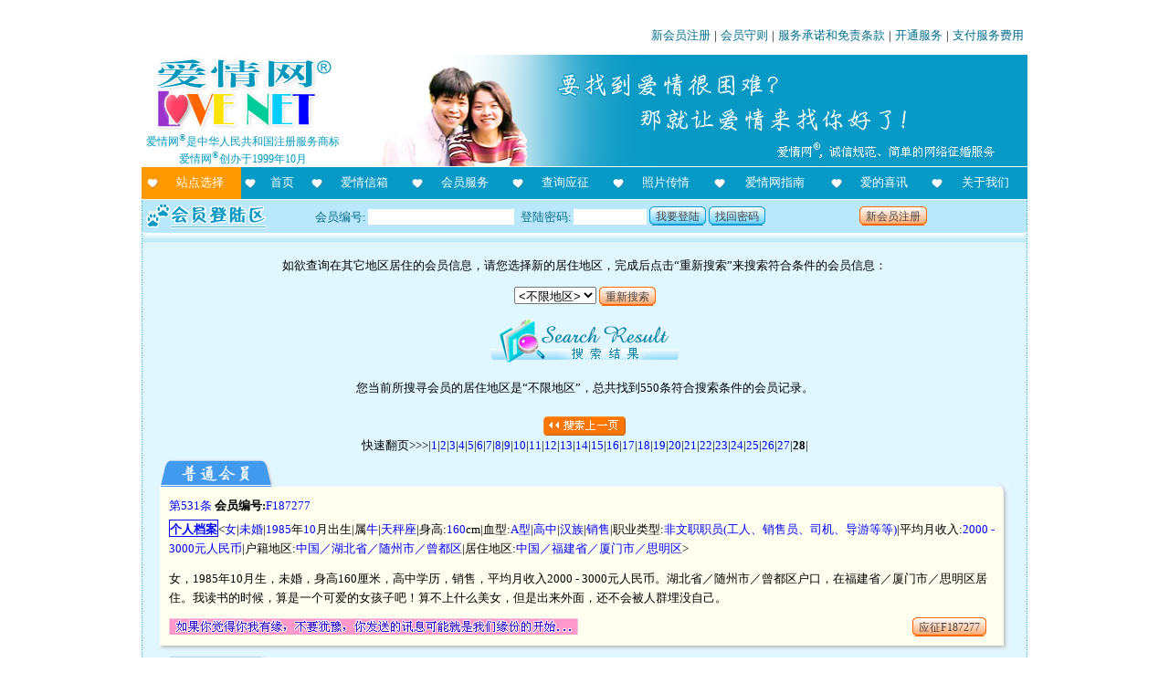

--- FILE ---
content_type: text/html; charset=UTF-8
request_url: https://shjob.com/index.php?did=search_prg&p=2%7C0%7C36%7C40%7C%7C%7C%7C%7C%7C%7C%7C%7C%7C%7C%7C%7C%7C%7C&page=28
body_size: 89270
content:
﻿<html>
<head>
<meta http-equiv="Content-Type" content="text/html; charset=utf-8" />
<meta http-equiv="Content-Language" content="UTF-8" />
<title>爱情网 - 征婚者资料搜索结果</title>
</head>
<body text="#000000" topmargin="5" id="0">

<style type="text/css">
.top_subject {
	width: 274;
	height: 86;
	font-family: 宋体; 
	font-size: 18pt;
	color: #089ac6;
	font-weight: bold;
	padding: 32 0 0 0;
	margin: 0 0 15 0;
	text-align: center;
	text-shadow: black 2px 2px 2px;
	background: url(skin/img/commonsubject.gif) no-repeat left top transparent;
}
*.bighead {
    font-size: 30px;
    LINE-HEIGHT: 40px;
    color: #168FB2;
    font-family: "宋体";
    font-weight: bold;
    }
A:link, A:visited, A:active {
    TEXT-DECORATION: none;
    }
A:hover {
    font-weight: bold; 
    TEXT-DECORATION: underline
    }
.xr td {font-family: "宋体";font-size: 10pt;line-height: 16pt;font-weight: normal; filter: Alpha(Opacity=100, FinishOpacity=2, Style=1, StartX=0, StartY=0, FinishX=0, FinishY=100);}
body {
    margin: 5 auto;
    font-family: "宋体";
    font-size: 10pt;
    line-height: 16pt;
    text-align: center;
    word-wrap: break-word;
   }
.point1016 {
    font-size: 10pt;
    line-height: 17pt;	
}   
h1 {
	font-size: 25pt;
	line-height: 50px;
	color: #008080;
	margin: 0 0;
	text-align: center;
	padding: 0 0;
}
.menuitem {
	list-style: none; 
	text-align: left; 
	width: 100%;
	margin: 0 0 15 0;
    word-wrap: break-word;
    overflow:hidden; 
}
.menuitem li {
	clear: left;
    float: left;
    width: 192px;
    text-align: center;
    color: #089AC6;
    font-weight: bold; 
    padding: 17 0;
    margin: 6 auto;
    background: url(/picfiles/S17_005.gif) no-repeat left top;
}
.menuitem .menutext {
	clear: right;
    float: left;
    width: 514px;
    text-align: left;
    font-weight: normal;
    margin: 8 0;
    padding: 2 0 0 0;
    color: #000000;
    background: none;
}
.breakline {
    clear: both;
    height: 10px;
    overflow:hidden;    
    background: url(picfiles/bbrokenline.gif) repeat-x top left;
}
#topbanner_area {
   margin: 0 auto;
   padding: 0 0 0 0;
   width: 970px;
   text-align: left;
   background: #FFFFFF url() no-repeat right top;
}
.main_body {
    margin: 0 0;
    text-align: center;
    padding: 0 0;
    width: 970px;
    word-wrap: break-word;
    background: #E7F7FF url(skin/img/bk_1col.gif) repeat-Y left top;
}
.emptymargin {
    margin: 0 auto;
    width: 970px;
    background: url(picfiles/bk_2col.gif) repeat-Y left top;
}
.emptymargin .breakline {
    width: 968px;
    height: 8px;
}
a.redbutton, a.bluebutton, span.redbutton, span.bluebutton, button.redbutton, button.bluebutton {
    color: #444;
	font-size: 9pt;
	font-weight: normal;
    padding: 4 7 3 0 !important;
    padding: 0 7 0 0;
    height: 20px; 
    line-height: 20px;  
    text-decoration: none;
    overflow: hidden;
}
a.bluebutton, button.bluebutton, span.bluebutton {
    background: transparent url('skin/img/b_a.gif') no-repeat scroll top right;
}
a.redbutton, button.redbutton, span.redbutton {
    background: transparent url('skin/img/r_a.gif') no-repeat scroll top right;
}
a.redbutton span,a.bluebutton span, span.redbutton a, span.bluebutton a, button.redbutton span,button.bluebutton span {
    padding: 4 0 3 7 !important;
    padding: 2 0 0 7;
    height: 20px;
    line-height: 18px;    
    font-size: 9pt;
    overflow: hidden;   
    cursor: hand;
}
a.redbutton span,button.redbutton span, span.redbutton a {
    background: transparent url('skin/img/r_b.gif') no-repeat;
}
a.bluebutton span,button.bluebutton span, span.bluebutton a {
    background: transparent url('skin/img/b_b.gif') no-repeat;
}
a.redbutton:hover,a.bluebutton:hover,button.redbutton:hover,button.bluebutton:hover, span.redbutton:hover,span.bluebutton:hover {
    background-position: bottom right;
    color: #000;
    outline: none; /* hide dotted outline in Firefox */
    overflow: hidden;
   	hight: 20px;
}
a.redbutton:hover span,a.bluebutton:hover span,button.redbutton:hover span,button.bluebutton:hover span,span.redbutton:hover a,spanbluebutton:hover a {
    background-position: bottom left;
    color: white;
    overflow: hidden;
   	hight: 20px;
} 
</style>
<span id="lovenetsave" style="behavior:url(#default#userData)" align="center"></span>
<script src="jquery-1.9.0.min.js"></script>
<script language='JavaScript'>
var encode = function(str) {
	return encodeURIComponent(str);
}
var decode = function(str) {
	return str;
	return decodeURIComponent(str);
}
var get_max_zindex = function(root_node) {
	if (root_node) {
		if (root_node.style && root_node.style.zIndex) {
			max_zindex=Math.max(max_zindex,root_node.style.zIndex||0);
		}
		if (subElement = root_node.firstChild) {
			get_max_zindex(subElement);
		}
		if (nxtElement = root_node.nextSibling) {
			if (nxtElement.style && nxtElement.style.zIndex) {
				max_zindex=Math.max(max_zindex,nxtElement.style.zIndex||0);
			}
			get_max_zindex(nxtElement);
		}
	} else {
		if (htmls=document.getElementsByTagName("HTML")) {
			max_zindex = 0;
			get_max_zindex(htmls[0]);
		}
	}
	return max_zindex;
}
var getValueById = function(idName,errorReport) {
	value = '';
	if (ci = document.getElementById(idName)) {
		switch (ci.type) {
			case 'select-one':value = ci.options[ci.selectedIndex].value.replace(/(^\s*)|(\s*$)/g, "");	break;
			case 'checkbox':case 'radio':if (ci.checked) value = ci.value.replace(/(^\s*)|(\s*$)/g, "");else value = "";break;
			case 'text':case 'textarea':case 'hidden':case 'password':value = ci.value.replace(/(^\s*)|(\s*$)/g, "");break;
			default: if (errorReport) alert("Unknown form element type of "+idName+" in DOM.");
		}
	} else {
		if (errorReport) alert("System error: no Id of "+idName+" in DOM.");
	}
	return value;
}
var SetCookie = function(name,value) {
	var exp  = new Date();    //new Date("December 31, 9998");
	exp.setTime(exp.getTime() + 700000000000);
	document.cookie = name + "="+ encode (value) + ";expires=" + exp.toGMTString();
}
var getCookie = function(name) {
	var arr = document.cookie.match(new RegExp("(^| )"+name+"=([^;]*)(;|$)"));
	if(arr != null) return decode(arr[2]); return null;
}
var memberlogin = function(idvalue,psdvalue,jumptoservice) {
	ds = "sysmark="+encode("KRFZE10QVNTU6V0MOp2Zw8ERVFTTEtGbNpWVs1kaVxWTqZlehdEc2lVa1omYyADbOBjTo9ERVJjWHFVeZpXR0o1RKlWWUVVeOdUW61ERrJjWEZFbaRUVy4UbZVTWR1TP")+"&loginnumber="+encode(idvalue)+"&loginpassword="+encode(psdvalue);
	if (jumptoservice) AJAXCall("logincheck.php",ds,memberlogin3);
	else AJAXCall("logincheck.php",ds,memberlogin2);
}
var memberlogin2 = function(resultText) {
	var str = decode(resultText);
	if (str.substr(0,2) == "0|") location.reload(); else if (str.substr(0,2) == "1|") location.assign(str.substr(2));	else alert(str);
}
function convertToHex(str) {
    var hex = '';
    for(var i=0;i<str.length;i++) {
        hex += ''+str.charCodeAt(i).toString(16);
    }
    return hex;
}
var memberlogin3 = function(resultText) {
	var strx = decode(resultText);
	var shortStr = strx.substr(0,2);
	if (shortStr == "0|") {
		location.assign("servicereport.php");
	}	else if (shortStr == "1|") {
		location.assign(strx.substr(2));
	}	else {
		alert(strx);
	}	
}
var justCalledURL = "";
var justCalledPara = "";
var lastCalledTime = 0;
var moveableItem = new Array();
var showwp = 0;
var AJAXCall = function(URL,para,callBack,wait_prompt) {
	var wp = null;
	var currentDate = new Date();
	var currentTime = currentDate.getTime();
	if (URL==justCalledURL && para==justCalledPara && (currentTime-lastCalledTime)<15000) return;
	justCalledURL = URL;
	justCalledPara = para;
	lastCalledTime = currentTime;
	if ((typeof(wait_prompt)=='undefined' || wait_prompt) && showwp==0) {
		wait_prompt = true;
		wp = $("<div style='position:absolute; z-index: 50000;width:300; background-color: #ffff9c; border: 4px double #089ac6; text-align:center; padding: 30 auto; margin: 0 auto;' id='waiting_pop_panel'><img src='/pics/waiting3.gif' border='0' /><br /><span id='waiting_prompt'>请等候数据处理...</span><br/> <br /></div>");
		if (showwp<1) $('#lovenetsave').append(wp);
		if (document.getElementById('waiting_pop_panel')) putcenter(document.getElementById('waiting_pop_panel'));
		showwp++;
	}
	try {
		sjson = "{";
		var btmp = para.split("&");
		for (i=0;i<btmp.length;i++) {
			var mtmp = btmp[i].split("=");
			if (mtmp[0]!="") {
				if (sjson!="{") sjson += ",";
				sjson += '"'+mtmp[0]+'":"';
				sjson += ((mtmp.length>1)?mtmp[1]:'')+'"';
			}
		}
		sjson += "}";
		$.post(URL,$.parseJSON(sjson),function(data){
			if (wait_prompt && wp) {		
			    showwp--;
			    if (showwp==0) wp.remove();
			}
			if (typeof(callBack)=='function') {
				callBack(data);
			}
		});
	} catch(err) {
		alert("Error: "+err.description);
	}
}
var putcenter = function(sobj) {
	x = (document.body.clientWidth - sobj.offsetWidth)/2;
	if (x<0) x=0;
	y = (document.body.clientHeight - sobj.offsetHeight)/2;
	if (y<0) y=0;
	sobj.style.left = x+document.body.scrollLeft;
	sobj.style.top = y+document.body.scrollTop;
}
var changepage = function(n) {
	location.assign("index.php?did=search_prg&p=2%7C0%7C36%7C40%7C%7C%7C%7C%7C%7C%7C%7C%7C%7C%7C%7C%7C%7C%7C&page="+n);
}
function change_area(dp,lb,areaname,i,callback) {
	str = "";
	for (mm=0;mm<=i;mm++) {
		if (mm>0) str += "／";
		str += document.getElementById(areaname+mm).options[document.getElementById(areaname+mm).selectedIndex].value;
	}
	refresh_area(dp,lb,areaname,str,callback);
}
function refresh_area(dp,lb,areaname,str,callback) {
	AJAXCall("index.php?x=getarealist2","sysmark="+encode("KRFZE10QVNTU6V0MOp2Zw8ERVFTTEtGbNpWVs1kaVxWTqZlehdEc2lVa1omYyADbOBjTo9ERVJjWHFVeZpXR0o1RKlWWUVVeOdUW61ERrJjWEZFbaRUVy4UbZVTWR1TP")+"&ds="+encode(str)+"&dp="+encode(dp)+"&linebreak="+encode(lb)+"&areaprefix="+encode(areaname),callback);
}

var IFrameObj;
function callToServer(URL) {
	if (!document.createElement) {return true};
	var IFrameDoc;
	if (!IFrameObj && document.createElement) {
		try {
			var tempIFrame=document.createElement('iframe');
			tempIFrame.setAttribute('id','RSIFrame');
			tempIFrame.style.border='0px';
			tempIFrame.style.width='0px';
			tempIFrame.style.height='0px';
			IFrameObj = document.body.appendChild(tempIFrame);

			if (document.frames) {
				IFrameObj = document.frames['RSIFrame'];
			}
		} catch(exception) {
			iframeHTML='\<iframe id="RSIFrame" style="';
			iframeHTML+='border:0px;';
			iframeHTML+='width:0px;';
			iframeHTML+='height:0px;';
			iframeHTML+='"><\/iframe>';
			document.body.innerHTML+=iframeHTML;
			IFrameObj = new Object();
			IFrameObj.document = new Object();
			IFrameObj.document.location = new Object();
			IFrameObj.document.location.iframe = document.getElementById('RSIFrame');
			IFrameObj.document.location.replace = function(location) {
				this.iframe.src = location;
			}
		}
	}
	if (navigator.userAgent.indexOf('Gecko') !=-1 && !IFrameObj.contentDocument) {
//		setTimeout('callToServer()',10);
//		return false;
	}
	if (IFrameObj.contentDocument) {
		IFrameDoc = IFrameObj.contentDocument;
	} else if (IFrameObj.contentWindow) {
		IFrameDoc = IFrameObj.contentWindow.document;
	} else if (IFrameObj.document) {
		IFrameDoc = IFrameObj.document;
	} else {
		return true;
	}
	IFrameDoc.location.replace(URL);
	return false;
}
callToServer("http://www.shlove.com/ienumber.php?r=http%3A%2F%2Fshjob.com%2Findex.php%3Fdid%3Dsearch_prg%26p%3D2%257C0%257C36%257C40%257C%257C%257C%257C%257C%257C%257C%257C%257C%257C%257C%257C%257C%257C%257C%26page%3D28&u=http%3A%2F%2Fshjob.com%2Findex.php%3Fdid%3Dsearch_prg%26p%3D2%257C0%257C36%257C40%257C%257C%257C%257C%257C%257C%257C%257C%257C%257C%257C%257C%257C%257C%257C%26page%3D28&h=shjob.com");

</script>
<style type='text/css'>
#headerarea {
	width: 970px;
	text-align: center;
	margin: 0 auto;
}
#mainbody {
	clear: both;
	margin: 0 auto;
	padding: 0 0;
  text-align: center;
	background: url(skin/img/bk_1col.gif) repeat-y top left #E0F7FF;
	width: 970px;
}
#mainbody_inside {	
	padding: 15 0;
	margin: 0 20;
}
a:link,a:visited,a:active {
    text-decoration: none;
}
a:hover {
    font-weight: bold; 
    text-decoration: underline;
}
#topbanner {
	clear: both;
	text-align: left;
	width: 970px;
	height: 130px;
	background: url(skin/img/banner_1.jpg) no-repeat right bottom;
}
.breakline,.area_split_line {
    clear: both;
    height: 6px;
    overflow:hidden;    
    background: url(skin/img/bbrokenline.gif) repeat-x top left;
}
.strongbreakline {
	clear: both;
 	overflow:hidden;    
    background: url(skin/img/bbrokenline.gif) repeat-x top left;
    height: 10px;
}
.section_subject {
	background: url(skin/img/sectionbar.gif) repeat-y center top;
	height: 26px;
	line-height: 26px;
	font-size: 10pt;
	text-align: center;
	font-weight: bold;
	color: #ffffff;
}
#toplinks {
	width:970px;
	color: black;
	font-size: 10pt;
	margin: 0 0;
	line-height: 20pt;
	text-align: right;
}
#toplinks a:link,#toplinks a:visited,#toplinks A:active {
    text-decoration: none;
}
#toplinks a:hover {
    font-weight: bold; 
    text-decoration: underline;
}
#toplinks .toplinkitem {
	color: #006d8c;
	margin: 0 4;
}
#lovenetlogo {
	position: relative;
	float: left;
	left: 5;
	top: 9;
}
#trademarkstatement {
	color: #019BBF;
	font-size: 9pt;
}
#mainmenu {
	clear: both;
	width: 970px;
	text-align: left;
	font-size: 10pt;
	margin: 1 0;
}
#mainmenu a:link,#mainmenu a:visited,#mainmenu A:active {
    text-decoration: none;
    color: #ffffff;
    }
#mainmenu a:hover {
    font-weight: bold; 
    text-decoration: underline;
    }
#mainmenu table {
	font-size: 10pt;
	height: 35;
}
#mainmenu td {
	color: #ffffff;
	text-align: center;
	margin: 2 auto;
	word-wrap: keep-all;
	white-space: nowrap;
	padding: 0 2 0 20;
}
#area_selection {
	background: url(skin/img/heart3.gif) no-repeat 6% 50% #FF9900;
}
#menu_homepage,#menu_frank_recommendations,#menu_mailbox,#menu_services,#menu_search,#menu_interview,#menu_photoshow,#menu_lovelog,#menu_guide,#menu_goodnews,#menu_aboutus {
	background: url(skin/img/heart1.gif) no-repeat 6% 50% #089ac6;
}
#menu_ {
	color: #089ac6;
	background: url(skin/img/heart2.gif) no-repeat 6% 50% #b9e8fc;
}
#menu_ a:link,#menu_ a:visited,#menu_ A:active {
	color: #089ac6;
}
#loginpanel {
	clear: both;
	font-size: 10pt;	
	text-align: center;
	color: #056D8B;
	height: 36px;
	width: 970px;
	margin: 0 0 0 0;
	background: url(skin/img/bk_1col.gif) repeat-y top left #B9E8FC;
}
#loginpanel_inside {
	position: relative;
	top: 5;
	left: 5;
	text-align: left;
	background: url(skin/img/loginpanel.gif) no-repeat left 100%;
	padding: 0 0 5 178;
	word-wrap: keep-all;
	white-space: nowrap;
}
#loginpanel_inside .loginpanel_input {
	position: relative;
	top: 3 !important;
	top: 2;
}
#loginpanel_inside a {
	position: relative;
	top: 2 !important;
	top: 0;
}
#loginpanel input {
	border: none;
	font-size: 10pt;
	font-family: arial;
}
.loginpanelfieldname {
	padding: 0 2 0 7;
}
#loginpanel .loginpanelfieldname {
	position: relative;
	top: 0;
}
#loginpanel #headmemberid {
   position: relative;
   width: 160px;
   top: 0px;
}
#loginpanel #headpassword {
   position: relative;
   top: 0px;
   width: 80px;
}
#newreg_button {
	position: relative;
	left: 100px;
}
#switchareapanel {
	background: url(skin/img/bk_1col.gif) repeat-y top left #ffffff;
	width: 970px;
	text-align: center;
}
.limitarea {
	margin: 0 auto;
	width: 968px;
}
#switchlocation {
	margin: 0 auto;
	font-size: 10pt;
	width: 968px;
}
.switcharearow {
	padding: 5 5;
	width: 100%;
	clear: both;
}
.swtichareacategory {
	float: left;
	clear: left;
	padding: 5 10;
	text-align: left;
	background-color: #b9e8fc;
}
.switcharealist {
	float: left;
	clear: right;
	display: block;
	padding: 0 5;
	text-align: left;
}
.areaitem {
	text-align: left;
    color: #0788AD;
    float: left;
    padding: 3 16 3 0;
    display: block;
    white-space: nowrap;
    text-decoration:none;
    line-height: 20px;
}
.swicthareabreaksection {
	clear: both;
	width: 100%;
	color: #b9e8fc;
}
.switcharealist a:hover {
    font-weight: normal; 
    TEXT-DECORATION: underline
}
#search_prg_subject {
	width: 205px;
	height: 50px;
	text-align: center;
	margin: 10 auto 15 auto;
	background: url(skin/img/search_result.gif) no-repeat left top;
}
.memberinfo_top {
	width: 100%;
	margin: 0 0;
	background-color: #e0f7ff;
}
.memberinfo_tab {
	float: left;
	height: 30px;
	margin: 5 0 0 1;
}
.memberinfo_topright {
	position: relative;
	float: right;
	width: 100px;
    height: 28px;
    background: transparent url(picfiles/panel_topright.gif) no-repeat right bottom;
    margin: 0 0;
    padding: 0 0;
    top: 13px;
}
.memberinfo_center {
	clear: both;
	width: 100%;
	margin: 0 0;
	background: url(picfiles/panel_right.gif) repeat-y right top #FFFFF0;
}
.memberinfo_bottom {
	background: url(picfiles/panel_bottom.gif) repeat-x top left #e0f7ff;
	margin: 0 0;
	width: 100%;
	height: 6px;
}
.memberinfo_bottomleft {
	float: left;
	background: url(picfiles/panel_bottomleft.gif) no-repeat top left #e0f7ff;
	width: 5px;
	height: 6px;
}
.memberinfo_bottomright {
	float: right;
	background: url(picfiles/panel_bottomright.gif) no-repeat top left #e0f7ff;
	width: 8px;
	height: 6px;
}
.memberinfo_body {
	clear: both;
	font-size: 10pt;
	text-align: left;
	padding: 10 15 10 10 !important;
	padding: 10 15 0 10;
}
.memberinfo_head {
	color: blue;
	font-weight: bold;
	line-height: 16pt;
	padding: 2 0 0 0;
	border: 1px solid #0000ff;
}
.memberinfo_dataitem {
	color: #0000ff;
}
.memberinfo_memberid {
	font-weight: bold;
}
.memberinfo_photostatus {
	font-weight: bold;
	color: #ff59ad;
	margin: 10 0;
}
.memberinfo_profile {
	margin: 5 0;
}
.memberinfo_adcontent {
	margin: 12 0;
}
.memberinfo_lovestatus {
	clear: both;
	margin: 0 0 0 0;
}
.memberinfo_lovestatus_0 {
	float: left;
	width:  448px;
	height: 18px;
	background: url(pics/status0.gif) no-repeat left top;
}
.memberinfo_lovestatus_1 {
	float: left;
	width:  365px;
	height: 18px;
	background: url(pics/status1.gif) no-repeat left top;
}
.memberinfo_lovestatus_2 {
	float: left;
	width:  438px;
	height: 18px;
	background: url(pics/status2.gif) no-repeat left top;
}
.memberinfo_lovestatus_3 {
	float: left;
	width:  425px;
	height: 18px;
	background: url(pics/status3.gif) no-repeat left top;
}
.memberinfo_lovestatus_4 {
	float: left;
	width:  357px;
	height: 18px;
	background: url(pics/status4.gif) no-repeat left top;
}
.memberinfo_lovestatus_5 {
	float: left;
	width:  277px;
	height: 18px;
	background: url(pics/status5.gif) no-repeat left top;
}
.memberinfo_lovestatus_6 {
	float: left;
	width:  452px;
	height: 18px;
	background: url(pics/status6.gif) no-repeat left top;
}
.memberinfo_application {
	float: right;
}
.memberinfo_application a {
	margin: 0 10;
}
.memberinfo_application button{
	height: 17pt;
	line-height: 12pt;
}
.memberinfo_whitespace {
	clear: both;
}
.memberinfo_blog_biwayadvanced, .memberinfo_blog_advanced{
	background-color: #ff59ad;
}
.memberinfo_blog_ordinary {
	background-color: #429aef;
}
.memberinfo_blog_newregistered {
	background-color: #ff6600;
}
.memberinfo_blog {
	font-size: 10pt;
	line-height: 18pt;
}
.memberinfo_blog ul {
	margin: 0 0;
	list-style: none;
}
.memberinfo_blog ul li {
	float: left;
	margin: 0 0 0 15;	
	padding: 0 0 0 17;
	width: 45%;
    white-space: nowrap;
    overflow:hidden;
	background: url(skin/img/blogbullet.gif) no-repeat left 50%;
}
.memberinfo_blog ul li a {
	color: #ffffff;
}
.memberinfo_moreblog {
	float: right;
	padding: 0 15 7 0;
}
.memberinfo_csz {
	float: left;
	width: 52;
	height: 60;
	background: url(skin/img/csz2.gif) no-repeat left top;
}
.frank_recommendation {
	float: left;
	width: 28;
	height: 130;
	background: url(skin/img/frank_recommendation_logo.gif) no-repeat left top;
}
.memberinfo_warning_msg {
	font-size: 10pt;
	background-color: #ec005e;
	font-weight: normal;
	color: #ffffff;
	padding: 5 15;
}
#show_member_contactinfo table {
	text-align: center;
	font-size: 10pt;
	line-height: 17pt;
	border-collapse:collapse; 
	border-width:4 4 4 4;
	border: solid #9cdfff;
}
#show_member_contactinfo table td {
	border-collapse:collapse;  
	border: solid #9cdfff;
	padding: 5 10; 
	border-width:4 1 4 1;
	text-align: left;
}
.contact_type_column {
	background: #9cdfff;
}
#show_member_contactinfo table th {
    background: #ededed;
	text-align: left;
	border-collapse:collapse;  
	border: solid #9cdfff;
	padding: 5 10; 
	border-width:1 1 1 1;
}
.button_area {
	text-align: center;
	margin: 10 auto 10 auto;
}
</style>
<script language='JavaScript'>
var popup_panel_counter = 0;
var max_zindex = 0;
var get_max_zindex = function(root_node) {
	if (root_node) {
		if (root_node.style && root_node.style.zIndex) {
			max_zindex=Math.max(max_zindex,root_node.style.zIndex||0);
		}
		if (subElement = root_node.firstChild) {
			get_max_zindex(subElement);
		}
		if (nxtElement = root_node.nextSibling) {
			if (nxtElement.style && nxtElement.style.zIndex) {
				max_zindex=Math.max(max_zindex,nxtElement.style.zIndex||0);
			}
			get_max_zindex(nxtElement);
		}
	} else {
		if (htmls=document.getElementsByTagName("HTML")) {
			max_zindex = 0;
			get_max_zindex(htmls[0]);
		}
	}
	return max_zindex;
}
var popup_panel = function(content) {
	popup_panel_counter++;
	get_max_zindex();
	var bgObj = document.createElement("iframe");
	bgObj.id = "popup_iframe_"+popup_panel_counter;
	bgObj.style.cssText = "position:absolute;left:0px;top:0px;width:"+document.body.scrollWidth+"px;height:"+Math.max(document.body.scrollHeight, document.body.clientHeight)+"px;filter:Alpha(Opacity=0);opacity:0.2;background-color:#000000;z-index:"+(max_zindex+1)+";";
	document.body.appendChild(bgObj);
	var bgObj = document.createElement("div");
	bgObj.id = "popup_mask_"+popup_panel_counter;
	bgObj.style.cssText = "position:absolute;left:0px;top:0px;width:"+document.body.scrollWidth+"px;height:"+Math.max(document.body.scrollHeight, document.body.clientHeight)+"px;filter:Alpha(Opacity=30);opacity:0.3;background-color:#000000;z-index:"+(max_zindex+2)+";";
	document.body.appendChild(bgObj);
	var pnlObj = document.createElement("div");
	pnlObj.id = "popup_panel_"+popup_panel_counter;
	pnlObj.style.cssText = "position:absolute;z-index:"+(max_zindex+3)+";"
	pnlObj.innerHTML = content;
	document.body.appendChild(pnlObj);
	if (pnlObj = document.getElementById("popup_panel_"+popup_panel_counter)) {
		//alert("document.body.clientWidth="+document.body.clientWidth+"\ndocument.body.clientHeight="+document.body.clientHeight+"\npnlObj.offsetWidth="+pnlObj.offsetWidth+"\npnlObj.offsetHeight="+pnlObj.offsetHeight);
		if (pnlObj.offsetWidth > document.body.clientWidth - 25 || pnlObj.offsetHeight > document.body.clientHeight - 20) {
			if (check_offsetWidth = find_DragNDropArea(pnlObj,'popup_panel_content')) {
				if (pnlObj.offsetWidth > document.body.clientWidth - 25) check_offsetWidth.style.width = document.body.clientWidth - 35;
				if (pnlObj.offsetHeight > document.body.clientHeight - 20) check_offsetWidth.style.height = document.body.clientHeight - 30;
			}
		}
		x = (document.body.clientWidth - pnlObj.offsetWidth)/2;
		if (x<0) x=0;
		y = (document.body.clientHeight - pnlObj.offsetHeight)/2;
		if (y<0) y=0;
		pnlObj.style.left = x+document.body.scrollLeft;
		pnlObj.style.top = y+document.body.scrollTop;
		w = pnlObj.offsetWidth;
		h = pnlObj.offsetHeight;
	}
	var iWidth = document.documentElement.clientWidth;
	var iHeight = document.documentElement.clientHeight;
	var moveX = 0;
	var moveY = 0;
	var moveTop = 0;
	var moveLeft = 0;
	var moveable = false;
	var docMouseMoveEvent = document.onmousemove;
	var docMouseUpEvent = document.onmouseup;
	if (titleBar = find_DragNDropArea(pnlObj,'dragNDropArea')) {
		titleBar.onmousedown = function() {
			var evt = getEvent();
			moveable = true;
			moveX = evt.clientX;
			moveY = evt.clientY;
			moveTop = parseInt(pnlObj.style.top);
			moveLeft = parseInt(pnlObj.style.left);
			document.onmousemove = function() {
				if (moveable) {
					var evt = getEvent();
					var x = moveLeft + evt.clientX - moveX;
					var y = moveTop + evt.clientY - moveY;
					if (x<0) x=0;
					if (y<0) y=0;
					if (x+w>document.body.scrollWidth) x=document.body.scrollWidth-w;
					if (y+h>document.body.scrollHeight) y = document.body.scrollHeight-h;
					pnlObj.style.left = x + "px";
					pnlObj.style.top = y + "px";
				}
			};
			document.onmouseup = function () {
				if (moveable) {
					document.onmousemove = docMouseMoveEvent;
					document.onmouseup = docMouseUpEvent;
					moveable = false;
					moveX = 0;
					moveY = 0;
					moveTop = 0;
					moveLeft = 0;
				}
			};
		}
	}
	// 获得事件Event对象，用于兼容IE和FireFox
	function getEvent() {
		return window.event || arguments.callee.caller.arguments[0];
	}
	return "popup_panel_"+popup_panel_counter;
}
var removetoppanel = function(all_popup_panel) {
	do {
		if (popup_panel_counter>0) {
			if ((tbitem = document.getElementById("popup_panel_"+popup_panel_counter))) {
				document.body.removeChild(tbitem);
			}
			if ((tbitem = document.getElementById("popup_mask_"+popup_panel_counter))) {
				document.body.removeChild(tbitem);
			}
			if ((tbitem = document.getElementById("popup_iframe_"+popup_panel_counter))) {
				document.body.removeChild(tbitem);
			}
			popup_panel_counter--;
		}
	} while (popup_panel_counter>0 && all_popup_panel);
	justCalledURL = "";
}
var find_DragNDropArea = function(startElement,target_classname) {
	if (startElement.className==target_classname) return startElement;
	if (subElement = startElement.firstChild) {
		if (findSubElement = find_DragNDropArea(subElement,target_classname)) return findSubElement;
	}
	if (nxtElement = startElement.nextSibling) {
		if (findNxtElement = find_DragNDropArea(nxtElement,target_classname)) return findNxtElement;
	}
	return null;
}
var launch_popup_panel = function(url,para) {
	AJAXCall(url,para,launch2);
}
var launch2 = function(resultText) {
	x = decode(resultText);
	if (x.substr(0,2)=='1|') popup_panel(x.substr(2));
	else if (x.substr(0,2)=='0|') alert("操作成功！");
	else alert(x);
}
var switcharea_opened = 0;
var switcharea_save = "";
function refreshlocation2() {
	str = document.getElementById('lovenetswitchlocation').value;
	str2 = document.getElementById("initareaselection").value;
	if (str!=str2) refreshlocation(str);
}
function refreshlocation3(resultText) {
	str = decode(resultText);
	if (str.substr(0,2)=="0|") location.reload();
	else alert(str);
}
function refreshlocation(i) {
	ds = "a="+encode(""+i);
	AJAXCall("index.php?x=switchlocation2",ds,refreshlocation3);
}
function switcharea2(resultText) {
	str = decode(resultText);
	if (str.substr(0,2)=='0|') {
		if (p = document.getElementById('switchareapanel')) {
			p.innerHTML = str.substr(2);
			refresh_area("*<不限地区>／*","","lovenetswitchlocation",document.getElementById("initareaselection").value,lovenetswitchlocation_daemon);
			switcharea_opened = 1;
		}
	}
}
function lovenetswitchlocation_daemon(resultText) {
	str = decode(resultText);
	if (str.substr(0,2)=="0|") {
		if (lsls= document.getElementById("lovenetswitchlocationselection")) lsls.innerHTML=str.substr(2);
	} else alert(str);
}
function selectionfinish() {
	if (switcharea_opened == 1) {
		if (p = document.getElementById('switchareapanel')) {
			switcharea_save = p.innerHTML;
			p.innerHTML = "<div class='limitarea'><div class='strongbreakline'></div></div>";
			switcharea_opened = 0;
		}
	}
}
function switcharea() {
	if (switcharea_opened==0) {
		if (switcharea_save == "")	AJAXCall("index.php?x=switchlocation3","",switcharea2);
		else {
			if (p = document.getElementById('switchareapanel')) {
				p.innerHTML = switcharea_save;
				switcharea_opened = 1;
			}
		}
	} else selectionfinish();
}
function loginpanel_signin() {
	memberlogin(document.getElementById('headmemberid').value,document.getElementById('headpassword').value,true);
}
function retrievepassword() {
	location.assign("love.php?did=retrievepassword");
}
function newmemberregistration() {
	location.assign("newregister.php");
}
var new_search_again = function() {
	new_livingplace = get_area_selection('new_search_livingplace');
	if (new_livingplace+"" == "0") {
		alert("居住地区没有被改变，不需要重新搜索。");
		return;
	}
	new_url = "index.php?did=search_prg&p=2|0|36|40|||||||||||||||"+get_area_selection('new_search_livingplace');
	location.assign(new_url);
}
var search_contact_info = function(mid) {
	ds = "sysmark="+encode("KRFZE10QVNTU6V0MOp2Zw8ERVFTTEtGbNpWVs1kaVxWTqZlehdEc2lVa1omYyADbOBjTo9ERVJjWHFVeZpXR0o1RKlWWUVVeOdUW61ERrJjWEZFbaRUVy4UbZVTWR1TP")+"&mid="+encode(mid)+"&action=get_contactinfo";
	AJAXCall("index.php?x=showmember",ds,search_contact_info2);
}
var search_contact_info2 = function(resultText) {
	str = decode(resultText);
	if (str.substr(0,2)=='1|') popup_panel(str.substr(2));
	else alert(str);
}
var how_to_apply = function(mid) {
	ds = "sysmark="+encode("KRFZE10QVNTU6V0MOp2Zw8ERVFTTEtGbNpWVs1kaVxWTqZlehdEc2lVa1omYyADbOBjTo9ERVJjWHFVeZpXR0o1RKlWWUVVeOdUW61ERrJjWEZFbaRUVy4UbZVTWR1TP")+"&mid="+encode(mid)+"&action=how_to_apply";
	AJAXCall("index.php?x=showmember",ds,how_to_apply2);
}
var how_to_apply2 = function(resultText) {
	str = decode(resultText);
	if (str.substr(0,2)=='1|') {
		popup_panel(str.substr(2));
		if (pmid = document.getElementById('page_memberid')) {
			if (window.ActiveXObject && (lse = document.getElementById("lovenetsave"))) {
				lse.load("memberidsave");
				if ((savememberid = lse.getAttribute("memberid")) && savememberid!="") {
					pmid.value = savememberid;
					if (lp_headpassword = document.getElementById('page_memberpassword')) lp_headpassword.focus();
				}
			}
		}
	} else alert(str);
}
var area_changeitem_save;
var change_area_daemon = function(changeitem,supplementstr) {
	if (typeof(supplementstr)=='undefined' || supplementstr=='') supplementstr = 'selection_supplemental';
	changedvalue = changeitem.options[changeitem.selectedIndex].value;
	currentId = changeitem.id;
	processId = currentId.substr(0,currentId.lastIndexOf('_'));
	currentValue = parseInt(currentId.substr(currentId.lastIndexOf('_')+1));
	if (changedvalue=='-1') {
		previousIdName=processId+"_"+(currentValue-1);
		if (!(previousId = document.getElementById(previousIdName))) {
			alert("System Error, cannot find the previous id. id name: "+previousIdName+".");
			return;
		}
		changedvalue = previousId.options[previousId.selectedIndex].value;
	}
	ds = 'action=free_area_selection&area_selection_id='+encode(processId)+'&ds='+encode(changedvalue)+"&sysmark="+encode('KRFZE10QVNTU6V0MOp2Zw8ERVFTTEtGbNpWVs1kaVxWTqZlehdEc2lVa1omYyADbOBjTo9ERVJjWHFVeZpXR0o1RKlWWUVVeOdUW61ERrJjWEZFbaRUVy4UbZVTWR1TP')+'&supplementstr='+encode(supplementstr);
	area_changeitem_save = changeitem;
	AJAXCall("index.php?x=area_selection",ds,change_area_daemon2);
}
var change_area_daemon2 = function(resultText) {
	str = decode(resultText);
	if (str.substr(0,2)=='0|') {
		area_changeitem_save.parentNode.innerHTML = str.substr(2);
	} else alert(str);
}
var get_area_selection = function(idnamehere) {
	i = 0;
	currentSelection = 0;
	while ((area_selection_tmp_node = document.getElementById(idnamehere+"_"+i)) && area_selection_tmp_node.type=='select-one') {
		selectedValue = area_selection_tmp_node.options[area_selection_tmp_node.selectedIndex].value;
		if (selectedValue=='-1') break;
		currentSelection = selectedValue;
		i++;
	}
	return currentSelection;
}
var area_selection_complete = function(getareaparameter) {
	final_area_selection = get_area_selection('popup_area_selection');
	removetoppanel();
	if (typeof(getareaparameter)=='function') getareaparameter(final_area_selection);
}
</script>
<div id='headerarea'><div id="toplinks"><a href="newregister.php" class="toplinkitem">新会员注册</a>|<a href="love.php?did=member_rules" class="toplinkitem">会员守则</a>|<a href="love.php?did=service_promise" class="toplinkitem">服务承诺和免责条款</a>|<a href="index.php?did=active_service" class="toplinkitem">开通服务</a>|<a href="controlpanel.php?did=accountmanagement" class="toplinkitem">支付服务费用</a></div><div id="topbanner"><div id="lovenetlogo"><table cellspacing="0" cellpadding="0" border="0">     <tr>       <td align="center"><img height="84" alt="" width="195" src="skin/img/lovenetlogo.jpg" /></td>        </tr>        <tr>            <td align="center"><span id="trademarkstatement">爱情网<sup>&reg;</sup>是中华人民共和国注册服务商标<br />爱情网<sup>&reg;</sup>创办于1999年10月</span></td>        </tr></table></div></div><div id="mainmenu"><table width="100%" border="0" cellpadding="0" cellspacing="0"><tr>
<td id="area_selection"><a href="JavaScript:switcharea()">站点选择</a></td>
<td id="menu_homepage"><a href="/">首页</a></td>
<td id="menu_mailbox"><a href="mailbox.php">爱情信箱</a></td>
<td id="menu_services"><a href="servicereport.php">会员服务</a></td>
<td id="menu_search"><a href="search.php">查询应征</a></td>
<td id="menu_photoshow"><a href="photoshow.php">照片传情</a></td>
<td id="menu_guide"><a href="loveguide.php">爱情网指南</a></td>
<td id="menu_goodnews"><a href="goodnews.php">爱的喜讯</a></td>
<td id="menu_aboutus"><a href="aboutus.php">关于我们</a></td>
</tr></table></div> <div id="loginpanel">
<div id='loginpanel_inside'>
<span class="loginpanel_input"><span class="loginpanelfieldname">会员编号:</span><input id="headmemberid" type="text" value=""/><span class="loginpanelfieldname">登陆密码:</span><input id="headpassword" type="password" /></span>
<a href='JavaScript:loginpanel_signin()' class='bluebutton' onfocus='this.blur()'><span>我要登陆</span></a>
<a href='JavaScript:retrievepassword()' class='bluebutton' onfocus='this.blur()'><span>找回密码</span></a>
<a href='newregister.php' class='redbutton' onfocus='this.blur()' id='newreg_button'><span>新会员注册</span></a>
</div>
</div> <div id='switchareapanel'><div class='limitarea'><div class='strongbreakline'></div></div></div></div><div id='mainbody'>
    <div id='mainbody_inside'>
        <div align='center'>如欲查询在其它地区居住的会员信息，请您选择新的居住地区，完成后点击“重新搜索”来搜索符合条件的会员信息：</div><p align='center'><span><select id='new_search_livingplace_0' class='area_selection_layout1' onchange='change_area_daemon(this,"selection_supplemental")'><option value='0'>&lt;不限地区&gt;</option>
<option value='1'>中国</option>
<option value='81538'>美国</option>
<option value='77317'>加拿大</option>
<option value='81243'>日本</option>
<option value='81291'>韩国</option>
<option value='80809'>德国</option>
<option value='80786'>法国</option>
<option value='84733'>英国</option>
<option value='77185'>澳大利亚</option>
<option value='81308'>新西兰</option>
<option value='39085'>新加坡</option>
<option value='39160'>亚洲</option>
<option value='69409'>欧洲</option>
<option value='69506'>美洲</option>
<option value='69546'>大洋洲</option>
<option value='69576'>非洲</option>
</select></span><a href='JavaScript:new_search_again()' class='redbutton'><span>重新搜索</span></a></p><div id='search_prg_subject'></div><div id='search_result'><div align="center">您当前所搜寻会员的居住地区是“不限地区”，总共找到550条符合搜索条件的会员记录。</div><br /><a href="index.php?did=search_prg&p=2|0|36|40|||||||||||||||&page=26"><img src="picfiles/searchpreviouspage.gif" width="90" height="21" border="0"></a><br>快速翻页>>>|<a href="index.php?did=search_prg&p=2|0|36|40|||||||||||||||&page=0" class="style19">1</a>|<a href="index.php?did=search_prg&p=2|0|36|40|||||||||||||||&page=1" class="style19">2</a>|<a href="index.php?did=search_prg&p=2|0|36|40|||||||||||||||&page=2" class="style19">3</a>|<a href="index.php?did=search_prg&p=2|0|36|40|||||||||||||||&page=3" class="style19">4</a>|<a href="index.php?did=search_prg&p=2|0|36|40|||||||||||||||&page=4" class="style19">5</a>|<a href="index.php?did=search_prg&p=2|0|36|40|||||||||||||||&page=5" class="style19">6</a>|<a href="index.php?did=search_prg&p=2|0|36|40|||||||||||||||&page=6" class="style19">7</a>|<a href="index.php?did=search_prg&p=2|0|36|40|||||||||||||||&page=7" class="style19">8</a>|<a href="index.php?did=search_prg&p=2|0|36|40|||||||||||||||&page=8" class="style19">9</a>|<a href="index.php?did=search_prg&p=2|0|36|40|||||||||||||||&page=9" class="style19">10</a>|<a href="index.php?did=search_prg&p=2|0|36|40|||||||||||||||&page=10" class="style19">11</a>|<a href="index.php?did=search_prg&p=2|0|36|40|||||||||||||||&page=11" class="style19">12</a>|<a href="index.php?did=search_prg&p=2|0|36|40|||||||||||||||&page=12" class="style19">13</a>|<a href="index.php?did=search_prg&p=2|0|36|40|||||||||||||||&page=13" class="style19">14</a>|<a href="index.php?did=search_prg&p=2|0|36|40|||||||||||||||&page=14" class="style19">15</a>|<a href="index.php?did=search_prg&p=2|0|36|40|||||||||||||||&page=15" class="style19">16</a>|<a href="index.php?did=search_prg&p=2|0|36|40|||||||||||||||&page=16" class="style19">17</a>|<a href="index.php?did=search_prg&p=2|0|36|40|||||||||||||||&page=17" class="style19">18</a>|<a href="index.php?did=search_prg&p=2|0|36|40|||||||||||||||&page=18" class="style19">19</a>|<a href="index.php?did=search_prg&p=2|0|36|40|||||||||||||||&page=19" class="style19">20</a>|<a href="index.php?did=search_prg&p=2|0|36|40|||||||||||||||&page=20" class="style19">21</a>|<a href="index.php?did=search_prg&p=2|0|36|40|||||||||||||||&page=21" class="style19">22</a>|<a href="index.php?did=search_prg&p=2|0|36|40|||||||||||||||&page=22" class="style19">23</a>|<a href="index.php?did=search_prg&p=2|0|36|40|||||||||||||||&page=23" class="style19">24</a>|<a href="index.php?did=search_prg&p=2|0|36|40|||||||||||||||&page=24" class="style19">25</a>|<a href="index.php?did=search_prg&p=2|0|36|40|||||||||||||||&page=25" class="style19">26</a>|<a href="index.php?did=search_prg&p=2|0|36|40|||||||||||||||&page=26" class="style19">27</a>|<strong>28</strong>|<br><div class='memberinfo_top'>
   <span class='memberinfo_tab'><img src='images/ordinary.gif' border='0' /></span>
   <span class='memberinfo_topright'></span>
</div>
<div class='memberinfo_center'>
    <div class='memberinfo_body'><div class='memberinfo_abovehead'>
   <span class='memberinfo_dataitem'>第531条</span>
   <span class='memberinfo_memberid'>会员编号:</span><span class='memberinfo_dataitem'>F187277</span>
   
   
</div>
<div class='memberinfo_profile'>
    
    
    <span class='memberinfo_head'>个人档案</span>&lt;<span class='memberinfo_dataitem'>女</span>|<span class='memberinfo_dataitem'>未婚</span>|<span class='memberinfo_dataitem'>1985</span>年<span class='memberinfo_dataitem'>10</span>月出生|属<span class='memberinfo_dataitem'>牛</span>|<span class='memberinfo_dataitem'>天秤座</span>|身高:<span class='memberinfo_dataitem'>160</span>cm|血型:<span class='memberinfo_dataitem'>A型</span>|<span class='memberinfo_dataitem'>高中</span>|<span class='memberinfo_dataitem'>汉族</span>|<span class='memberinfo_dataitem'>销售</span>|职业类型:<span class='memberinfo_dataitem'>非文职职员(工人、销售员、司机、导游等等)</span>|平均月收入:<span class='memberinfo_dataitem'>2000 - 3000元人民币</span>|户籍地区:<span class='memberinfo_dataitem'>中国／湖北省／随州市／曾都区</span>|居住地区:<span class='memberinfo_dataitem'>中国／福建省／厦门市／思明区</span>&gt;
</div>

<div class='memberinfo_adcontent'>
     女，1985年10月生，未婚，身高160厘米，高中学历，销售，平均月收入2000 - 3000元人民币。湖北省／随州市／曾都区户口，在福建省／厦门市／思明区居住。我读书的时候，算是一个可爱的女孩子吧！算不上什么美女，但是出来外面，还不会被人群埋没自己。
</div>
<div class='memberinfo_lovestatus'>
    <span class='memberinfo_lovestatus_0'></span>
    <span class='memberinfo_application'><a href='getinfo.php?locateid=F187277#l_lovemail' target='_blank' class='redbutton'><span>应征F187277</span></a></span>
</div>
<div class='memberinfo_whitespace'></div></div>
    
</div>
<div class='memberinfo_bottom'>
    <span class='memberinfo_bottomleft'></span>
    <span class='memberinfo_bottomright'></span>
</div>
<div class='memberinfo_top'>
   <span class='memberinfo_tab'><img src='images/ordinary.gif' border='0' /></span>
   <span class='memberinfo_topright'></span>
</div>
<div class='memberinfo_center'>
    <div class='memberinfo_body'><div class='memberinfo_abovehead'>
   <span class='memberinfo_dataitem'>第532条</span>
   <span class='memberinfo_memberid'>会员编号:</span><span class='memberinfo_dataitem'>F186312</span>
   
   
</div>
<div class='memberinfo_profile'>
    
    
    <span class='memberinfo_head'>个人档案</span>&lt;<span class='memberinfo_dataitem'>女</span>|<span class='memberinfo_dataitem'>未婚</span>|<span class='memberinfo_dataitem'>1986</span>年<span class='memberinfo_dataitem'>10</span>月出生|属<span class='memberinfo_dataitem'>虎</span>|<span class='memberinfo_dataitem'>天秤座</span>|身高:<span class='memberinfo_dataitem'>155</span>cm|<span class='memberinfo_dataitem'>初中</span>|<span class='memberinfo_dataitem'>汉族</span>|宗教信仰:<span class='memberinfo_dataitem'>佛教</span>|<span class='memberinfo_dataitem'>营业员</span>|职业类型:<span class='memberinfo_dataitem'>非文职职员(工人、销售员、司机、导游等等)</span>|平均月收入:<span class='memberinfo_dataitem'>1000 - 2000元人民币</span>|户籍地区:<span class='memberinfo_dataitem'>中国／福建省／漳州市／云霄县</span>|居住地区:<span class='memberinfo_dataitem'>中国／福建省／漳州市／云霄县</span>&gt;
</div>

<div class='memberinfo_adcontent'>
     女，1986年10月生，未婚，身高155厘米，初中学历，营业员，平均月收入1000 - 2000元人民币。福建省／漳州市／云霄县户口，在福建省／漳州市／云霄县居住。寻觅厦门人，身高；175-180：有自己的实力&lsquo;有责任的另一半。
</div>
<div class='memberinfo_lovestatus'>
    <span class='memberinfo_lovestatus_0'></span>
    <span class='memberinfo_application'><a href='getinfo.php?locateid=F186312#l_lovemail' target='_blank' class='redbutton'><span>应征F186312</span></a></span>
</div>
<div class='memberinfo_whitespace'></div></div>
    
</div>
<div class='memberinfo_bottom'>
    <span class='memberinfo_bottomleft'></span>
    <span class='memberinfo_bottomright'></span>
</div>
<div class='memberinfo_top'>
   <span class='memberinfo_tab'><img src='images/ordinary.gif' border='0' /></span>
   <span class='memberinfo_topright'></span>
</div>
<div class='memberinfo_center'>
    <div class='memberinfo_body'><div class='memberinfo_abovehead'>
   <span class='memberinfo_dataitem'>第533条</span>
   <span class='memberinfo_memberid'>会员编号:</span><span class='memberinfo_dataitem'>F180309</span>
   
   
</div>
<div class='memberinfo_profile'>
    
    
    <span class='memberinfo_head'>个人档案</span>&lt;<span class='memberinfo_dataitem'>女</span>|<span class='memberinfo_dataitem'>未婚</span>|<span class='memberinfo_dataitem'>1987</span>年<span class='memberinfo_dataitem'>01</span>月出生|属<span class='memberinfo_dataitem'>兔</span>|<span class='memberinfo_dataitem'>水瓶座</span>|身高:<span class='memberinfo_dataitem'>156</span>cm|血型:<span class='memberinfo_dataitem'>O型</span>|<span class='memberinfo_dataitem'>中专</span>|<span class='memberinfo_dataitem'>汉族</span>|<span class='memberinfo_dataitem'>开店</span>|职业类型:<span class='memberinfo_dataitem'>私营业主(自有企业或是合伙人)</span>|平均月收入:<span class='memberinfo_dataitem'>2000 - 3000元人民币</span>|户籍地区:<span class='memberinfo_dataitem'>中国／福建省／龙岩市／漳平市</span>|居住地区:<span class='memberinfo_dataitem'>中国／福建省／龙岩市／新罗区</span>&gt;
</div>

<div class='memberinfo_adcontent'>
     女，1987年1月生，未婚，身高156厘米，中专学历，开店，平均月收入2000 - 3000元人民币。福建省／龙岩市／漳平市户口，在福建省／龙岩市／新罗区居住。寻找终身伴侣，共度美好人生，分享快乐与痛苦。
</div>
<div class='memberinfo_lovestatus'>
    <span class='memberinfo_lovestatus_0'></span>
    <span class='memberinfo_application'><a href='getinfo.php?locateid=F180309#l_lovemail' target='_blank' class='redbutton'><span>应征F180309</span></a></span>
</div>
<div class='memberinfo_whitespace'></div></div>
    
</div>
<div class='memberinfo_bottom'>
    <span class='memberinfo_bottomleft'></span>
    <span class='memberinfo_bottomright'></span>
</div>
<div class='memberinfo_top'>
   <span class='memberinfo_tab'><img src='images/ordinary.gif' border='0' /></span>
   <span class='memberinfo_topright'></span>
</div>
<div class='memberinfo_center'>
    <div class='memberinfo_body'><div class='memberinfo_abovehead'>
   <span class='memberinfo_dataitem'>第534条</span>
   <span class='memberinfo_memberid'>会员编号:</span><span class='memberinfo_dataitem'>F182303</span>
   
   
</div>
<div class='memberinfo_profile'>
    
    
    <span class='memberinfo_head'>个人档案</span>&lt;<span class='memberinfo_dataitem'>女</span>|<span class='memberinfo_dataitem'>未婚</span>|<span class='memberinfo_dataitem'>1985</span>年<span class='memberinfo_dataitem'>01</span>月出生|属<span class='memberinfo_dataitem'>鼠</span>|<span class='memberinfo_dataitem'>魔羯座</span>|身高:<span class='memberinfo_dataitem'>168</span>cm|血型:<span class='memberinfo_dataitem'>O型</span>|<span class='memberinfo_dataitem'>初中</span>|<span class='memberinfo_dataitem'>汉族</span>|宗教信仰:<span class='memberinfo_dataitem'>佛教</span>|<span class='memberinfo_dataitem'>售票员</span>|职业类型:<span class='memberinfo_dataitem'>非文职职员(工人、销售员、司机、导游等等)</span>|平均月收入:<span class='memberinfo_dataitem'>少于1000元人民币</span>|户籍地区:<span class='memberinfo_dataitem'>中国／福建省／福州市／马尾区</span>|居住地区:<span class='memberinfo_dataitem'>中国／福建省／福州市／马尾区</span>&gt;
</div>

<div class='memberinfo_adcontent'>
     女，1985年1月生，未婚，身高168厘米，初中学历，售票员，平均月收入少于1000元人民币。福建省／福州市／马尾区户口，在福建省／福州市／马尾区居住。找位心地善良的可以依靠的男人，我在茫茫人海种找寻找着我的另一半。
</div>
<div class='memberinfo_lovestatus'>
    <span class='memberinfo_lovestatus_0'></span>
    <span class='memberinfo_application'><a href='getinfo.php?locateid=F182303#l_lovemail' target='_blank' class='redbutton'><span>应征F182303</span></a></span>
</div>
<div class='memberinfo_whitespace'></div></div>
    
</div>
<div class='memberinfo_bottom'>
    <span class='memberinfo_bottomleft'></span>
    <span class='memberinfo_bottomright'></span>
</div>
<div class='memberinfo_top'>
   <span class='memberinfo_tab'><img src='images/ordinary.gif' border='0' /></span>
   <span class='memberinfo_topright'></span>
</div>
<div class='memberinfo_center'>
    <div class='memberinfo_body'><div class='memberinfo_abovehead'>
   <span class='memberinfo_dataitem'>第535条</span>
   <span class='memberinfo_memberid'>会员编号:</span><span class='memberinfo_dataitem'>F182821</span>
   
   
</div>
<div class='memberinfo_profile'>
    
    
    <span class='memberinfo_head'>个人档案</span>&lt;<span class='memberinfo_dataitem'>女</span>|<span class='memberinfo_dataitem'>离异</span>|<span class='memberinfo_dataitem'>1985</span>年<span class='memberinfo_dataitem'>06</span>月出生|属<span class='memberinfo_dataitem'>牛</span>|<span class='memberinfo_dataitem'>双子座</span>|身高:<span class='memberinfo_dataitem'>158</span>cm|血型:<span class='memberinfo_dataitem'>B型</span>|<span class='memberinfo_dataitem'>初中</span>|<span class='memberinfo_dataitem'>汉族</span>|宗教信仰:<span class='memberinfo_dataitem'>佛教</span>|<span class='memberinfo_dataitem'>工人</span>|职业类型:<span class='memberinfo_dataitem'>非文职职员(工人、销售员、司机、导游等等)</span>|平均月收入:<span class='memberinfo_dataitem'>1000 - 2000元人民币</span>|户籍地区:<span class='memberinfo_dataitem'>中国／江西省／抚州市／南丰县</span>|居住地区:<span class='memberinfo_dataitem'>中国／福建省／厦门市／思明区</span>&gt;
</div>

<div class='memberinfo_adcontent'>
     女，85年6月生，离异，身高158厘米，初中学历，工人，平均月收入1000 - 2000元人民币。江西省／抚州市／南丰县户口，在福建省／厦门市／思明区居住。菩提本无树 ,明镜亦非台; 本来无一物 ,何处惹尘埃。
</div>
<div class='memberinfo_lovestatus'>
    <span class='memberinfo_lovestatus_0'></span>
    <span class='memberinfo_application'><a href='getinfo.php?locateid=F182821#l_lovemail' target='_blank' class='redbutton'><span>应征F182821</span></a></span>
</div>
<div class='memberinfo_whitespace'></div></div>
    
</div>
<div class='memberinfo_bottom'>
    <span class='memberinfo_bottomleft'></span>
    <span class='memberinfo_bottomright'></span>
</div>
<div class='memberinfo_top'>
   <span class='memberinfo_tab'><img src='images/ordinary.gif' border='0' /></span>
   <span class='memberinfo_topright'></span>
</div>
<div class='memberinfo_center'>
    <div class='memberinfo_body'><div class='memberinfo_abovehead'>
   <span class='memberinfo_dataitem'>第536条</span>
   <span class='memberinfo_memberid'>会员编号:</span><span class='memberinfo_dataitem'>F179194</span>
   
   
</div>
<div class='memberinfo_profile'>
    
    
    <span class='memberinfo_head'>个人档案</span>&lt;<span class='memberinfo_dataitem'>女</span>|<span class='memberinfo_dataitem'>未婚</span>|<span class='memberinfo_dataitem'>1986</span>年<span class='memberinfo_dataitem'>12</span>月出生|属<span class='memberinfo_dataitem'>虎</span>|<span class='memberinfo_dataitem'>射手座</span>|身高:<span class='memberinfo_dataitem'>157</span>cm|血型:<span class='memberinfo_dataitem'>O型</span>|<span class='memberinfo_dataitem'>大专</span>|<span class='memberinfo_dataitem'>汉族</span>|<span class='memberinfo_dataitem'>文职人员</span>|职业类型:<span class='memberinfo_dataitem'>文职人员(文秘、财会、行政、管理、公务员等)</span>|平均月收入:<span class='memberinfo_dataitem'>2000 - 3000元人民币</span>|户籍地区:<span class='memberinfo_dataitem'>中国／福建省／福州市／鼓楼区</span>|居住地区:<span class='memberinfo_dataitem'>中国／福建省／福州市／鼓楼区</span>&gt;
</div>

<div class='memberinfo_adcontent'>
     水瓶座的我追求属于自己独一无二的生活方式，对于人生以及未来的规划，很有自我见解和远见的。对于所有的事情，似乎都有自己的标准，不受传统的约束和影响，对于任何事都很热心的去了解，去学习。活泼开朗，善于处理人际关系。同时也喜欢认识朋友。现在的我想花点时间、花点努力在感情上，寻找那段属于我的爱情。
</div>
<div class='memberinfo_lovestatus'>
    <span class='memberinfo_lovestatus_0'></span>
    <span class='memberinfo_application'><a href='getinfo.php?locateid=F179194#l_lovemail' target='_blank' class='redbutton'><span>应征F179194</span></a></span>
</div>
<div class='memberinfo_whitespace'></div></div>
    
</div>
<div class='memberinfo_bottom'>
    <span class='memberinfo_bottomleft'></span>
    <span class='memberinfo_bottomright'></span>
</div>
<div class='memberinfo_top'>
   <span class='memberinfo_tab'><img src='images/ordinary.gif' border='0' /></span>
   <span class='memberinfo_topright'></span>
</div>
<div class='memberinfo_center'>
    <div class='memberinfo_body'><div class='memberinfo_abovehead'>
   <span class='memberinfo_dataitem'>第537条</span>
   <span class='memberinfo_memberid'>会员编号:</span><span class='memberinfo_dataitem'>F178803</span>
   
   
</div>
<div class='memberinfo_profile'>
    
    
    <span class='memberinfo_head'>个人档案</span>&lt;<span class='memberinfo_dataitem'>女</span>|<span class='memberinfo_dataitem'>未婚</span>|<span class='memberinfo_dataitem'>1988</span>年<span class='memberinfo_dataitem'>05</span>月出生|属<span class='memberinfo_dataitem'>龙</span>|<span class='memberinfo_dataitem'>金牛座</span>|身高:<span class='memberinfo_dataitem'>165</span>cm|血型:<span class='memberinfo_dataitem'>O型</span>|<span class='memberinfo_dataitem'>中专</span>|<span class='memberinfo_dataitem'>汉族</span>|宗教信仰:<span class='memberinfo_dataitem'>佛教</span>|<span class='memberinfo_dataitem'>护士</span>|职业类型:<span class='memberinfo_dataitem'>医学或医疗卫生工作人员(医生、护士、药剂等)</span>|平均月收入:<span class='memberinfo_dataitem'>1000 - 2000元人民币</span>|户籍地区:<span class='memberinfo_dataitem'>中国／福建省／宁德市／福鼎市</span>|居住地区:<span class='memberinfo_dataitem'>中国／福建省／宁德市／福鼎市</span>&gt;
</div>

<div class='memberinfo_adcontent'>
     女，88年5月生，未婚，身高165厘米，中专学历，护士，平均月收入1000 - 2000元人民币。福建省／宁德市／福鼎市户口，在福建省／宁德市／福鼎市居住。一切皆有可能！！！相信自己，相信未来！！！
</div>
<div class='memberinfo_lovestatus'>
    <span class='memberinfo_lovestatus_0'></span>
    <span class='memberinfo_application'><a href='getinfo.php?locateid=F178803#l_lovemail' target='_blank' class='redbutton'><span>应征F178803</span></a></span>
</div>
<div class='memberinfo_whitespace'></div></div>
    
</div>
<div class='memberinfo_bottom'>
    <span class='memberinfo_bottomleft'></span>
    <span class='memberinfo_bottomright'></span>
</div>
<div class='memberinfo_top'>
   <span class='memberinfo_tab'><img src='images/ordinary.gif' border='0' /></span>
   <span class='memberinfo_topright'></span>
</div>
<div class='memberinfo_center'>
    <div class='memberinfo_body'><div class='memberinfo_abovehead'>
   <span class='memberinfo_dataitem'>第538条</span>
   <span class='memberinfo_memberid'>会员编号:</span><span class='memberinfo_dataitem'>F99337</span>
   
   
</div>
<div class='memberinfo_profile'>
    
    
    <span class='memberinfo_head'>个人档案</span>&lt;<span class='memberinfo_dataitem'>女</span>|<span class='memberinfo_dataitem'>未婚</span>|<span class='memberinfo_dataitem'>1985</span>年<span class='memberinfo_dataitem'>01</span>月出生|属<span class='memberinfo_dataitem'>鼠</span>|<span class='memberinfo_dataitem'>水瓶座</span>|身高:<span class='memberinfo_dataitem'>156</span>cm|血型:<span class='memberinfo_dataitem'>A型</span>|<span class='memberinfo_dataitem'>中专</span>|<span class='memberinfo_dataitem'>汉族</span>|宗教信仰:<span class='memberinfo_dataitem'>基督教</span>|<span class='memberinfo_dataitem'>网吧收银员</span>|职业类型:<span class='memberinfo_dataitem'>教师、教育培训</span>|平均月收入:<span class='memberinfo_dataitem'>1000 - 2000元人民币</span>|户籍地区:<span class='memberinfo_dataitem'>福建宁德</span>|居住地区:<span class='memberinfo_dataitem'>福建厦门</span>&gt;
</div>

<div class='memberinfo_adcontent'>
     女，1985年1月生，未婚，身高156厘米，中专学历，网吧收银员，平均月收入1000 - 2000元人民币。福建宁德市户口，在福建厦门市居住，无婚房。为何男人在分手时还要对你说我爱你？难道只是为了成全他的伟大的吗？如果可以，请你告诉天下的男人，现在女人很坚强，很勇敢，她能面对任何事情，她只需要知道事情真相，不要并不残忍，而明明不爱了还在分手时说很爱你，才是真正的残忍，我不需要这样的男人来陪伴我一生。征婚地区:厦门。
</div>
<div class='memberinfo_lovestatus'>
    <span class='memberinfo_lovestatus_0'></span>
    <span class='memberinfo_application'><a href='getinfo.php?locateid=F99337#l_lovemail' target='_blank' class='redbutton'><span>应征F99337</span></a></span>
</div>
<div class='memberinfo_whitespace'></div></div>
    
</div>
<div class='memberinfo_bottom'>
    <span class='memberinfo_bottomleft'></span>
    <span class='memberinfo_bottomright'></span>
</div>
<div class='memberinfo_top'>
   <span class='memberinfo_tab'><img src='images/ordinary.gif' border='0' /></span>
   <span class='memberinfo_topright'></span>
</div>
<div class='memberinfo_center'>
    <div class='memberinfo_body'><div class='memberinfo_abovehead'>
   <span class='memberinfo_dataitem'>第539条</span>
   <span class='memberinfo_memberid'>会员编号:</span><span class='memberinfo_dataitem'>F164639</span>
   
   
</div>
<div class='memberinfo_profile'>
    
    
    <span class='memberinfo_head'>个人档案</span>&lt;<span class='memberinfo_dataitem'>女</span>|<span class='memberinfo_dataitem'>未婚</span>|<span class='memberinfo_dataitem'>1987</span>年<span class='memberinfo_dataitem'>04</span>月出生|属<span class='memberinfo_dataitem'>兔</span>|<span class='memberinfo_dataitem'>白羊座</span>|身高:<span class='memberinfo_dataitem'>165</span>cm|血型:<span class='memberinfo_dataitem'>B型</span>|<span class='memberinfo_dataitem'>大专在读</span>|<span class='memberinfo_dataitem'>汉族</span>|宗教信仰:<span class='memberinfo_dataitem'>佛教</span>|<span class='memberinfo_dataitem'>业务员</span>|职业类型:<span class='memberinfo_dataitem'>文职人员(文秘、财会、行政、管理、公务员等)</span>|平均月收入:<span class='memberinfo_dataitem'>1000 - 2000元人民币</span>|户籍地区:<span class='memberinfo_dataitem'>中国／福建省／厦门市／思明区</span>|居住地区:<span class='memberinfo_dataitem'>中国／福建省／厦门市／思明区</span>&gt;
</div>

<div class='memberinfo_adcontent'>
     女，1987年4月生，未婚，身高165厘米，大专在读学历，业务员，平均月收入1000 - 2000元人民币。福建省／厦门市／思明区户口，在福建省／厦门市／思明区居住。遇见是偶然，喜欢是自然，爱上的依然，得到是欣然，伴一生是自然！所以助教是缘分吧！
</div>
<div class='memberinfo_lovestatus'>
    <span class='memberinfo_lovestatus_0'></span>
    <span class='memberinfo_application'><a href='getinfo.php?locateid=F164639#l_lovemail' target='_blank' class='redbutton'><span>应征F164639</span></a></span>
</div>
<div class='memberinfo_whitespace'></div></div>
    
</div>
<div class='memberinfo_bottom'>
    <span class='memberinfo_bottomleft'></span>
    <span class='memberinfo_bottomright'></span>
</div>
<div class='memberinfo_top'>
   <span class='memberinfo_tab'><img src='images/ordinary.gif' border='0' /></span>
   <span class='memberinfo_topright'></span>
</div>
<div class='memberinfo_center'>
    <div class='memberinfo_body'><div class='memberinfo_abovehead'>
   <span class='memberinfo_dataitem'>第540条</span>
   <span class='memberinfo_memberid'>会员编号:</span><span class='memberinfo_dataitem'>F168630</span>
   
   
</div>
<div class='memberinfo_profile'>
    
    
    <span class='memberinfo_head'>个人档案</span>&lt;<span class='memberinfo_dataitem'>女</span>|<span class='memberinfo_dataitem'>未婚</span>|<span class='memberinfo_dataitem'>1985</span>年<span class='memberinfo_dataitem'>08</span>月出生|属<span class='memberinfo_dataitem'>牛</span>|<span class='memberinfo_dataitem'>处女座</span>|身高:<span class='memberinfo_dataitem'>160</span>cm|血型:<span class='memberinfo_dataitem'>O型</span>|<span class='memberinfo_dataitem'>高中</span>|<span class='memberinfo_dataitem'>汉族</span>|<span class='memberinfo_dataitem'>无业</span>|职业类型:<span class='memberinfo_dataitem'>退休或无业人员</span>|平均月收入:<span class='memberinfo_dataitem'>1000 - 2000元人民币</span>|户籍地区:<span class='memberinfo_dataitem'>中国／福建省／龙岩市／永定县</span>|居住地区:<span class='memberinfo_dataitem'>中国／福建省／龙岩市／永定县</span>&gt;
</div>

<div class='memberinfo_adcontent'>
     女，1985年8月生，未婚，身高160厘米，高中学历，无业，平均月收入1000 - 2000元人民币。福建省／龙岩市／永定县户口，在福建省／龙岩市／永定县居住。希望能找到一个合适的伴侣，共度生活，能幸福。
</div>
<div class='memberinfo_lovestatus'>
    <span class='memberinfo_lovestatus_0'></span>
    <span class='memberinfo_application'><a href='getinfo.php?locateid=F168630#l_lovemail' target='_blank' class='redbutton'><span>应征F168630</span></a></span>
</div>
<div class='memberinfo_whitespace'></div></div>
    
</div>
<div class='memberinfo_bottom'>
    <span class='memberinfo_bottomleft'></span>
    <span class='memberinfo_bottomright'></span>
</div>
<div class='memberinfo_top'>
   <span class='memberinfo_tab'><img src='images/ordinary.gif' border='0' /></span>
   <span class='memberinfo_topright'></span>
</div>
<div class='memberinfo_center'>
    <div class='memberinfo_body'><div class='memberinfo_abovehead'>
   <span class='memberinfo_dataitem'>第541条</span>
   <span class='memberinfo_memberid'>会员编号:</span><span class='memberinfo_dataitem'>F173719</span>
   
   
</div>
<div class='memberinfo_profile'>
    
    
    <span class='memberinfo_head'>个人档案</span>&lt;<span class='memberinfo_dataitem'>女</span>|<span class='memberinfo_dataitem'>未婚</span>|<span class='memberinfo_dataitem'>1987</span>年<span class='memberinfo_dataitem'>06</span>月出生|属<span class='memberinfo_dataitem'>兔</span>|<span class='memberinfo_dataitem'>双子座</span>|身高:<span class='memberinfo_dataitem'>156</span>cm|<span class='memberinfo_dataitem'>职校(技校)</span>|<span class='memberinfo_dataitem'>汉族</span>|宗教信仰:<span class='memberinfo_dataitem'>佛教</span>|<span class='memberinfo_dataitem'>营业员</span>|职业类型:<span class='memberinfo_dataitem'>非文职职员(工人、销售员、司机、导游等等)</span>|平均月收入:<span class='memberinfo_dataitem'>1000 - 2000元人民币</span>|户籍地区:<span class='memberinfo_dataitem'>中国／福建省／三明市／三元区</span>|居住地区:<span class='memberinfo_dataitem'>中国／福建省／三明市／三元区</span>&gt;
</div>

<div class='memberinfo_adcontent'>
     女，1987年6月生，未婚，身高156厘米，职校(技校)学历，营业员，平均月收入1000 - 2000元人民币。福建省／三明市／三元区户口，在福建省／三明市／三元区居住。活泼开朗，喜欢听音乐、看电影、看小说，爱幻想。
</div>
<div class='memberinfo_lovestatus'>
    <span class='memberinfo_lovestatus_0'></span>
    <span class='memberinfo_application'><a href='getinfo.php?locateid=F173719#l_lovemail' target='_blank' class='redbutton'><span>应征F173719</span></a></span>
</div>
<div class='memberinfo_whitespace'></div></div>
    
</div>
<div class='memberinfo_bottom'>
    <span class='memberinfo_bottomleft'></span>
    <span class='memberinfo_bottomright'></span>
</div>
<div class='memberinfo_top'>
   <span class='memberinfo_tab'><img src='images/ordinary.gif' border='0' /></span>
   <span class='memberinfo_topright'></span>
</div>
<div class='memberinfo_center'>
    <div class='memberinfo_body'><div class='memberinfo_abovehead'>
   <span class='memberinfo_dataitem'>第542条</span>
   <span class='memberinfo_memberid'>会员编号:</span><span class='memberinfo_dataitem'>F155386</span>
   
   
</div>
<div class='memberinfo_profile'>
    
    
    <span class='memberinfo_head'>个人档案</span>&lt;<span class='memberinfo_dataitem'>女</span>|<span class='memberinfo_dataitem'>未婚</span>|<span class='memberinfo_dataitem'>1986</span>年<span class='memberinfo_dataitem'>08</span>月出生|属<span class='memberinfo_dataitem'>虎</span>|<span class='memberinfo_dataitem'>处女座</span>|身高:<span class='memberinfo_dataitem'>155</span>cm|血型:<span class='memberinfo_dataitem'>AB型</span>|<span class='memberinfo_dataitem'>高中</span>|<span class='memberinfo_dataitem'>汉族</span>|<span class='memberinfo_dataitem'>服务</span>|职业类型:<span class='memberinfo_dataitem'>其它</span>|平均月收入:<span class='memberinfo_dataitem'>少于1000元人民币</span>|户籍地区:<span class='memberinfo_dataitem'>中国／四川省／广安市／武胜县</span>|居住地区:<span class='memberinfo_dataitem'>中国／福建省／福州市／连江县</span>&gt;
</div>

<div class='memberinfo_adcontent'>
     女，1986年8月生，未婚，身高155厘米，高中学历，服务，平均月收入少于1000元人民币。四川省／广安市／武胜县户口，在福建省／福州市／连江县居住。我没得到我想要的，但我会得到更好的，我心中留了一个位置给要来的人。
</div>
<div class='memberinfo_lovestatus'>
    <span class='memberinfo_lovestatus_0'></span>
    <span class='memberinfo_application'><a href='getinfo.php?locateid=F155386#l_lovemail' target='_blank' class='redbutton'><span>应征F155386</span></a></span>
</div>
<div class='memberinfo_whitespace'></div></div>
    
</div>
<div class='memberinfo_bottom'>
    <span class='memberinfo_bottomleft'></span>
    <span class='memberinfo_bottomright'></span>
</div>
<div class='memberinfo_top'>
   <span class='memberinfo_tab'><img src='images/ordinary.gif' border='0' /></span>
   <span class='memberinfo_topright'></span>
</div>
<div class='memberinfo_center'>
    <div class='memberinfo_body'><div class='memberinfo_abovehead'>
   <span class='memberinfo_dataitem'>第543条</span>
   <span class='memberinfo_memberid'>会员编号:</span><span class='memberinfo_dataitem'>F170916</span>
   
   
</div>
<div class='memberinfo_profile'>
    
    
    <span class='memberinfo_head'>个人档案</span>&lt;<span class='memberinfo_dataitem'>女</span>|<span class='memberinfo_dataitem'>未婚</span>|<span class='memberinfo_dataitem'>1986</span>年<span class='memberinfo_dataitem'>08</span>月出生|属<span class='memberinfo_dataitem'>虎</span>|<span class='memberinfo_dataitem'>处女座</span>|身高:<span class='memberinfo_dataitem'>155</span>cm|血型:<span class='memberinfo_dataitem'>AB型</span>|<span class='memberinfo_dataitem'>职校(技校)</span>|<span class='memberinfo_dataitem'>汉族</span>|<span class='memberinfo_dataitem'>工人</span>|职业类型:<span class='memberinfo_dataitem'>非文职职员(工人、销售员、司机、导游等等)</span>|平均月收入:<span class='memberinfo_dataitem'>1000 - 2000元人民币</span>|户籍地区:<span class='memberinfo_dataitem'>中国／四川省／广安市／武胜县</span>|居住地区:<span class='memberinfo_dataitem'>中国／福建省／福州市／连江县</span>&gt;
</div>

<div class='memberinfo_adcontent'>
     女，1986年8月生，未婚，身高155厘米，职校(技校)学历，工人，平均月收入1000 - 2000元人民币。四川省／广安市／武胜县户口，在福建省／福州市／连江县居住。不论世界上是否存在著无法宽恕的爱情，但是却没有不可能的爱情。
</div>
<div class='memberinfo_lovestatus'>
    <span class='memberinfo_lovestatus_0'></span>
    <span class='memberinfo_application'><a href='getinfo.php?locateid=F170916#l_lovemail' target='_blank' class='redbutton'><span>应征F170916</span></a></span>
</div>
<div class='memberinfo_whitespace'></div></div>
    
</div>
<div class='memberinfo_bottom'>
    <span class='memberinfo_bottomleft'></span>
    <span class='memberinfo_bottomright'></span>
</div>
<div class='memberinfo_top'>
   <span class='memberinfo_tab'><img src='images/ordinary.gif' border='0' /></span>
   <span class='memberinfo_topright'></span>
</div>
<div class='memberinfo_center'>
    <div class='memberinfo_body'><div class='memberinfo_abovehead'>
   <span class='memberinfo_dataitem'>第544条</span>
   <span class='memberinfo_memberid'>会员编号:</span><span class='memberinfo_dataitem'>F157490</span>
   
   
</div>
<div class='memberinfo_profile'>
    
    
    <span class='memberinfo_head'>个人档案</span>&lt;<span class='memberinfo_dataitem'>女</span>|<span class='memberinfo_dataitem'>未婚</span>|<span class='memberinfo_dataitem'>1988</span>年<span class='memberinfo_dataitem'>10</span>月出生|属<span class='memberinfo_dataitem'>龙</span>|<span class='memberinfo_dataitem'>天秤座</span>|身高:<span class='memberinfo_dataitem'>160</span>cm|血型:<span class='memberinfo_dataitem'>A型</span>|<span class='memberinfo_dataitem'>高中</span>|<span class='memberinfo_dataitem'>汉族</span>|<span class='memberinfo_dataitem'>在校学生</span>|职业类型:<span class='memberinfo_dataitem'>在校学生</span>|平均月收入:<span class='memberinfo_dataitem'>1000 - 2000元人民币</span>|户籍地区:<span class='memberinfo_dataitem'>中国／澳门特别行政区</span>|居住地区:<span class='memberinfo_dataitem'>中国／福建省／泉州市／石狮市</span>&gt;
</div>

<div class='memberinfo_adcontent'>
     看着这张白纸，不知从何写起。因为每个人都是特别的，多面的。之前填写性格类型时，我才发觉原来自己不知道属于何种类型。活泼爱笑、严肃认真、有点小伤感，这些都是我。哈哈，这么说来好像有点精神分裂的倾向。不管是怎样的我，都喜欢平静的生活，很恋家。
</div>
<div class='memberinfo_lovestatus'>
    <span class='memberinfo_lovestatus_0'></span>
    <span class='memberinfo_application'><a href='getinfo.php?locateid=F157490#l_lovemail' target='_blank' class='redbutton'><span>应征F157490</span></a></span>
</div>
<div class='memberinfo_whitespace'></div></div>
    
</div>
<div class='memberinfo_bottom'>
    <span class='memberinfo_bottomleft'></span>
    <span class='memberinfo_bottomright'></span>
</div>
<div class='memberinfo_top'>
   <span class='memberinfo_tab'><img src='images/ordinary.gif' border='0' /></span>
   <span class='memberinfo_topright'></span>
</div>
<div class='memberinfo_center'>
    <div class='memberinfo_body'><div class='memberinfo_abovehead'>
   <span class='memberinfo_dataitem'>第545条</span>
   <span class='memberinfo_memberid'>会员编号:</span><span class='memberinfo_dataitem'>F115483</span>
   
   
</div>
<div class='memberinfo_profile'>
    
    
    <span class='memberinfo_head'>个人档案</span>&lt;<span class='memberinfo_dataitem'>女</span>|<span class='memberinfo_dataitem'>未婚</span>|<span class='memberinfo_dataitem'>1985</span>年<span class='memberinfo_dataitem'>01</span>月出生|属<span class='memberinfo_dataitem'>鼠</span>|<span class='memberinfo_dataitem'>魔羯座</span>|身高:<span class='memberinfo_dataitem'>154</span>cm|<span class='memberinfo_dataitem'>初中</span>|<span class='memberinfo_dataitem'>促销</span>|职业类型:<span class='memberinfo_dataitem'>普通服务行业</span>|平均月收入:<span class='memberinfo_dataitem'>少于1000元人民币</span>|户籍地区:<span class='memberinfo_dataitem'>福建泉州</span>|居住地区:<span class='memberinfo_dataitem'>福建泉州</span>&gt;
</div>
<a href='getinfo.php?locateid=F115483' target='_blank' class='memberinfo_photostatus'><div class='memberinfo_photostatus'>F115483将照片发布模式设置为: 公开发布，所有人都可以看</div></a>
<div class='memberinfo_adcontent'>
    <a href='getinfo.php?locateid=F115483' target='_blank' class='memberinfo_photostatus'><img src='memberdata/3/a/a/F115483/photo/preview/d193d2e7.jpg' align='left' border='0' /></a> 女，1985年1月生，未婚，身高154厘米，初中学历，促销，平均月收入少于1000元人民币。福建泉州户口，在福建泉州居住，无婚房希望对方解决。希望寻觅一位男朋友，一切随缘。征婚地区：不限。
</div>
<div class='memberinfo_lovestatus'>
    <span class='memberinfo_lovestatus_0'></span>
    <span class='memberinfo_application'><a href='getinfo.php?locateid=F115483#l_lovemail' target='_blank' class='redbutton'><span>应征F115483</span></a></span>
</div>
<div class='memberinfo_whitespace'></div></div>
    
</div>
<div class='memberinfo_bottom'>
    <span class='memberinfo_bottomleft'></span>
    <span class='memberinfo_bottomright'></span>
</div>
<div class='memberinfo_top'>
   <span class='memberinfo_tab'><img src='images/ordinary.gif' border='0' /></span>
   <span class='memberinfo_topright'></span>
</div>
<div class='memberinfo_center'>
    <div class='memberinfo_body'><div class='memberinfo_abovehead'>
   <span class='memberinfo_dataitem'>第546条</span>
   <span class='memberinfo_memberid'>会员编号:</span><span class='memberinfo_dataitem'>F126006</span>
   
   
</div>
<div class='memberinfo_profile'>
    
    
    <span class='memberinfo_head'>个人档案</span>&lt;<span class='memberinfo_dataitem'>女</span>|<span class='memberinfo_dataitem'>未婚</span>|<span class='memberinfo_dataitem'>1986</span>年<span class='memberinfo_dataitem'>01</span>月出生|属<span class='memberinfo_dataitem'>牛</span>|<span class='memberinfo_dataitem'>魔羯座</span>|身高:<span class='memberinfo_dataitem'>161</span>cm|<span class='memberinfo_dataitem'>本科在读</span>|<span class='memberinfo_dataitem'>大学生</span>|职业类型:<span class='memberinfo_dataitem'>在校学生</span>|平均月收入:<span class='memberinfo_dataitem'>少于1000元人民币</span>|户籍地区:<span class='memberinfo_dataitem'>福建泉州</span>|居住地区:<span class='memberinfo_dataitem'>福建福州</span>&gt;
</div>

<div class='memberinfo_adcontent'>
     女，1986年1月生，未婚，身高161厘米，本科在读学历，大学生，平均月收入少于1000元人民币。福建泉州户口，在福建福州居住，无婚房。一个男人需要的女人！征婚地区：不限。
</div>
<div class='memberinfo_lovestatus'>
    <span class='memberinfo_lovestatus_0'></span>
    <span class='memberinfo_application'><a href='getinfo.php?locateid=F126006#l_lovemail' target='_blank' class='redbutton'><span>应征F126006</span></a></span>
</div>
<div class='memberinfo_whitespace'></div></div>
    
</div>
<div class='memberinfo_bottom'>
    <span class='memberinfo_bottomleft'></span>
    <span class='memberinfo_bottomright'></span>
</div>
<div class='memberinfo_top'>
   <span class='memberinfo_tab'><img src='images/ordinary.gif' border='0' /></span>
   <span class='memberinfo_topright'></span>
</div>
<div class='memberinfo_center'>
    <div class='memberinfo_body'><div class='memberinfo_abovehead'>
   <span class='memberinfo_dataitem'>第547条</span>
   <span class='memberinfo_memberid'>会员编号:</span><span class='memberinfo_dataitem'>F129882</span>
   
   
</div>
<div class='memberinfo_profile'>
    
    
    <span class='memberinfo_head'>个人档案</span>&lt;<span class='memberinfo_dataitem'>女</span>|<span class='memberinfo_dataitem'>未婚</span>|<span class='memberinfo_dataitem'>1985</span>年<span class='memberinfo_dataitem'>03</span>月出生|属<span class='memberinfo_dataitem'>牛</span>|<span class='memberinfo_dataitem'>双鱼座</span>|身高:<span class='memberinfo_dataitem'>163</span>cm|<span class='memberinfo_dataitem'>中专</span>|<span class='memberinfo_dataitem'>销售</span>|职业类型:<span class='memberinfo_dataitem'>营销、采购及市场中介、推销、策划、推广等</span>|平均月收入:<span class='memberinfo_dataitem'>1000 - 2000元人民币</span>|户籍地区:<span class='memberinfo_dataitem'>福建泉州</span>|居住地区:<span class='memberinfo_dataitem'>福建泉州</span>&gt;
</div>

<div class='memberinfo_adcontent'>
     女，1985年3月生，未婚，身高163厘米，中专学历，从事房地产销售，平均月收入1000 - 2000元人民币。福建泉州户口，在福建泉州居住，希望缘分能捆住你我的心。
</div>
<div class='memberinfo_lovestatus'>
    <span class='memberinfo_lovestatus_0'></span>
    <span class='memberinfo_application'><a href='getinfo.php?locateid=F129882#l_lovemail' target='_blank' class='redbutton'><span>应征F129882</span></a></span>
</div>
<div class='memberinfo_whitespace'></div></div>
    
</div>
<div class='memberinfo_bottom'>
    <span class='memberinfo_bottomleft'></span>
    <span class='memberinfo_bottomright'></span>
</div>
<div class='memberinfo_top'>
   <span class='memberinfo_tab'><img src='images/ordinary.gif' border='0' /></span>
   <span class='memberinfo_topright'></span>
</div>
<div class='memberinfo_center'>
    <div class='memberinfo_body'><div class='memberinfo_abovehead'>
   <span class='memberinfo_dataitem'>第548条</span>
   <span class='memberinfo_memberid'>会员编号:</span><span class='memberinfo_dataitem'>F126864</span>
   
   
</div>
<div class='memberinfo_profile'>
    
    
    <span class='memberinfo_head'>个人档案</span>&lt;<span class='memberinfo_dataitem'>女</span>|<span class='memberinfo_dataitem'>未婚</span>|<span class='memberinfo_dataitem'>1985</span>年<span class='memberinfo_dataitem'>01</span>月出生|属<span class='memberinfo_dataitem'>鼠</span>|<span class='memberinfo_dataitem'>魔羯座</span>|身高:<span class='memberinfo_dataitem'>166</span>cm|<span class='memberinfo_dataitem'>大专</span>|<span class='memberinfo_dataitem'>財会</span>|职业类型:<span class='memberinfo_dataitem'>银行、证券、保险、期货交易、财会审计、金融工作者</span>|平均月收入:<span class='memberinfo_dataitem'>2000 - 3000元人民币</span>|户籍地区:<span class='memberinfo_dataitem'>辽宁大连</span>|居住地区:<span class='memberinfo_dataitem'>福建福州</span>&gt;
</div>

<div class='memberinfo_adcontent'>
     女，1985年1月生，未婚，身高166厘米，大专学历，財会，平均月收入2000 - 3000元人民币。辽宁大连户口，在福建福州居住，无婚房。我出生在美丽的海滨城市大连，我是一个活泼、开朗、大方的北方女孩，至今未谈过恋爱，希望通过这里结识有缘的他……。征婚地区：不限。
</div>
<div class='memberinfo_lovestatus'>
    <span class='memberinfo_lovestatus_0'></span>
    <span class='memberinfo_application'><a href='getinfo.php?locateid=F126864#l_lovemail' target='_blank' class='redbutton'><span>应征F126864</span></a></span>
</div>
<div class='memberinfo_whitespace'></div></div>
    
</div>
<div class='memberinfo_bottom'>
    <span class='memberinfo_bottomleft'></span>
    <span class='memberinfo_bottomright'></span>
</div>
<div class='memberinfo_top'>
   <span class='memberinfo_tab'><img src='images/ordinary.gif' border='0' /></span>
   <span class='memberinfo_topright'></span>
</div>
<div class='memberinfo_center'>
    <div class='memberinfo_body'><div class='memberinfo_abovehead'>
   <span class='memberinfo_dataitem'>第549条</span>
   <span class='memberinfo_memberid'>会员编号:</span><span class='memberinfo_dataitem'>F126184</span>
   
   
</div>
<div class='memberinfo_profile'>
    
    
    <span class='memberinfo_head'>个人档案</span>&lt;<span class='memberinfo_dataitem'>女</span>|<span class='memberinfo_dataitem'>未婚</span>|<span class='memberinfo_dataitem'>1985</span>年<span class='memberinfo_dataitem'>12</span>月出生|属<span class='memberinfo_dataitem'>牛</span>|<span class='memberinfo_dataitem'>射手座</span>|身高:<span class='memberinfo_dataitem'>165</span>cm|<span class='memberinfo_dataitem'>中专</span>|<span class='memberinfo_dataitem'>流浪者</span>|职业类型:<span class='memberinfo_dataitem'>普通服务行业</span>|平均月收入:<span class='memberinfo_dataitem'>少于1000元人民币</span>|户籍地区:<span class='memberinfo_dataitem'>重庆</span>|居住地区:<span class='memberinfo_dataitem'>福建福州</span>&gt;
</div>

<div class='memberinfo_adcontent'>
     女，1985年12月生，未婚，身高165厘米，中专学历，流浪者，平均月收入少于1000元人民币。重庆户口，在福建福州居住，无婚房希望对方解决。我是个没有毅力的人，但是我不喜欢暴力行为的人。我希望有一个可以管我，我也可以管他的那种人。征婚地区：不限。
</div>
<div class='memberinfo_lovestatus'>
    <span class='memberinfo_lovestatus_0'></span>
    <span class='memberinfo_application'><a href='getinfo.php?locateid=F126184#l_lovemail' target='_blank' class='redbutton'><span>应征F126184</span></a></span>
</div>
<div class='memberinfo_whitespace'></div></div>
    
</div>
<div class='memberinfo_bottom'>
    <span class='memberinfo_bottomleft'></span>
    <span class='memberinfo_bottomright'></span>
</div>
<div class='memberinfo_top'>
   <span class='memberinfo_tab'><img src='images/ordinary.gif' border='0' /></span>
   <span class='memberinfo_topright'></span>
</div>
<div class='memberinfo_center'>
    <div class='memberinfo_body'><div class='memberinfo_abovehead'>
   <span class='memberinfo_dataitem'>第550条</span>
   <span class='memberinfo_memberid'>会员编号:</span><span class='memberinfo_dataitem'>F101424</span>
   
   
</div>
<div class='memberinfo_profile'>
    
    
    <span class='memberinfo_head'>个人档案</span>&lt;<span class='memberinfo_dataitem'>女</span>|<span class='memberinfo_dataitem'>未婚</span>|<span class='memberinfo_dataitem'>1985</span>年<span class='memberinfo_dataitem'>03</span>月出生|属<span class='memberinfo_dataitem'>牛</span>|<span class='memberinfo_dataitem'>双鱼座</span>|身高:<span class='memberinfo_dataitem'>158</span>cm|<span class='memberinfo_dataitem'>中专</span>|<span class='memberinfo_dataitem'>培训</span>|职业类型:<span class='memberinfo_dataitem'>教师、教育培训</span>|平均月收入:<span class='memberinfo_dataitem'>少于1000元人民币</span>|户籍地区:<span class='memberinfo_dataitem'>福建福州</span>|居住地区:<span class='memberinfo_dataitem'>福建福州</span>&gt;
</div>

<div class='memberinfo_adcontent'>
     女，1985年3月生，未婚，身高158厘米，中专学历，培训，平均月收入少于1000元人民币。福建福州户口，在福建福州居住，无婚房希望对方解决。我想有一个温暖的家和爱的人，希望可以找到！征婚地区:不限。
</div>
<div class='memberinfo_lovestatus'>
    <span class='memberinfo_lovestatus_0'></span>
    <span class='memberinfo_application'><a href='getinfo.php?locateid=F101424#l_lovemail' target='_blank' class='redbutton'><span>应征F101424</span></a></span>
</div>
<div class='memberinfo_whitespace'></div></div>
    
</div>
<div class='memberinfo_bottom'>
    <span class='memberinfo_bottomleft'></span>
    <span class='memberinfo_bottomright'></span>
</div>
<a href="index.php?did=search_prg&p=2|0|36|40|||||||||||||||&page=26"><img src="picfiles/searchpreviouspage.gif" width="90" height="21" border="0"></a><br>快速翻页>>>|<a href="index.php?did=search_prg&p=2|0|36|40|||||||||||||||&page=0" class="style19">1</a>|<a href="index.php?did=search_prg&p=2|0|36|40|||||||||||||||&page=1" class="style19">2</a>|<a href="index.php?did=search_prg&p=2|0|36|40|||||||||||||||&page=2" class="style19">3</a>|<a href="index.php?did=search_prg&p=2|0|36|40|||||||||||||||&page=3" class="style19">4</a>|<a href="index.php?did=search_prg&p=2|0|36|40|||||||||||||||&page=4" class="style19">5</a>|<a href="index.php?did=search_prg&p=2|0|36|40|||||||||||||||&page=5" class="style19">6</a>|<a href="index.php?did=search_prg&p=2|0|36|40|||||||||||||||&page=6" class="style19">7</a>|<a href="index.php?did=search_prg&p=2|0|36|40|||||||||||||||&page=7" class="style19">8</a>|<a href="index.php?did=search_prg&p=2|0|36|40|||||||||||||||&page=8" class="style19">9</a>|<a href="index.php?did=search_prg&p=2|0|36|40|||||||||||||||&page=9" class="style19">10</a>|<a href="index.php?did=search_prg&p=2|0|36|40|||||||||||||||&page=10" class="style19">11</a>|<a href="index.php?did=search_prg&p=2|0|36|40|||||||||||||||&page=11" class="style19">12</a>|<a href="index.php?did=search_prg&p=2|0|36|40|||||||||||||||&page=12" class="style19">13</a>|<a href="index.php?did=search_prg&p=2|0|36|40|||||||||||||||&page=13" class="style19">14</a>|<a href="index.php?did=search_prg&p=2|0|36|40|||||||||||||||&page=14" class="style19">15</a>|<a href="index.php?did=search_prg&p=2|0|36|40|||||||||||||||&page=15" class="style19">16</a>|<a href="index.php?did=search_prg&p=2|0|36|40|||||||||||||||&page=16" class="style19">17</a>|<a href="index.php?did=search_prg&p=2|0|36|40|||||||||||||||&page=17" class="style19">18</a>|<a href="index.php?did=search_prg&p=2|0|36|40|||||||||||||||&page=18" class="style19">19</a>|<a href="index.php?did=search_prg&p=2|0|36|40|||||||||||||||&page=19" class="style19">20</a>|<a href="index.php?did=search_prg&p=2|0|36|40|||||||||||||||&page=20" class="style19">21</a>|<a href="index.php?did=search_prg&p=2|0|36|40|||||||||||||||&page=21" class="style19">22</a>|<a href="index.php?did=search_prg&p=2|0|36|40|||||||||||||||&page=22" class="style19">23</a>|<a href="index.php?did=search_prg&p=2|0|36|40|||||||||||||||&page=23" class="style19">24</a>|<a href="index.php?did=search_prg&p=2|0|36|40|||||||||||||||&page=24" class="style19">25</a>|<a href="index.php?did=search_prg&p=2|0|36|40|||||||||||||||&page=25" class="style19">26</a>|<a href="index.php?did=search_prg&p=2|0|36|40|||||||||||||||&page=26" class="style19">27</a>|<strong>28</strong>|<br></div>    </div>
</div>
<div id="pagefoot"><p style="PADDING-BOTTOM: 0px; LINE-HEIGHT: 30px; MARGIN: 0px auto; PADDING-LEFT: 0px; WIDTH: 970px; PADDING-RIGHT: 0px; BACKGROUND: #08b2c6; COLOR: #ffffff; FONT-SIZE: 9pt; PADDING-TOP: 0px">请使用IE5.5或以上版本浏览器访问爱情网&reg; 上海多亦网络科技有限公司(Shanghai Duoe Internet Technology Ltd.) 版权所有</p>

<fieldset class="point0915 STYLE8" style="BORDER-BOTTOM: #8ed2c5 1px solid; BORDER-LEFT: #8ed2c5 1px solid; MARGIN: 0px auto; WIDTH: 954px; BORDER-TOP: #8ed2c5 1px solid; BORDER-RIGHT: #8ed2c5 1px solid"><legend class="point0915 style8"><strong>爱情网<sup>&reg;</sup>互联网服务资质</strong></legend>

<p style="text-align: center;">互联网信息服务经营许可证<img align="absMiddle" alt="" border="0" height="21" src="/pics/ICP.gif" width="20" />沪B2-20040016号&nbsp;&nbsp;&nbsp;&nbsp;&nbsp;网站备案登记<img align="absMiddle" alt="" height="21" src="/pics/ICP.gif" width="20" /><a href="https://beian.miit.gov.cn" target="_blank">沪ICP备17049358号-1</a><br />
<a href="http://fw.scjgj.sh.gov.cn/lz/licenseLink.do?method=licenceView&amp;entyId=20111122234046671"><img alt="" border="0" height="47" src="/images/icon.gif" width="47" /></a>&nbsp;&nbsp;&nbsp;&nbsp;&nbsp;&nbsp;&nbsp;&nbsp;&nbsp; <u>沪公网安备31010402003886号</u>&nbsp;&nbsp;&nbsp;&nbsp;&nbsp; <a href="http://www.zx110.org"><img alt="" border="0" src="/zx110.png" /></a></p>
</fieldset></div></body>
</html>